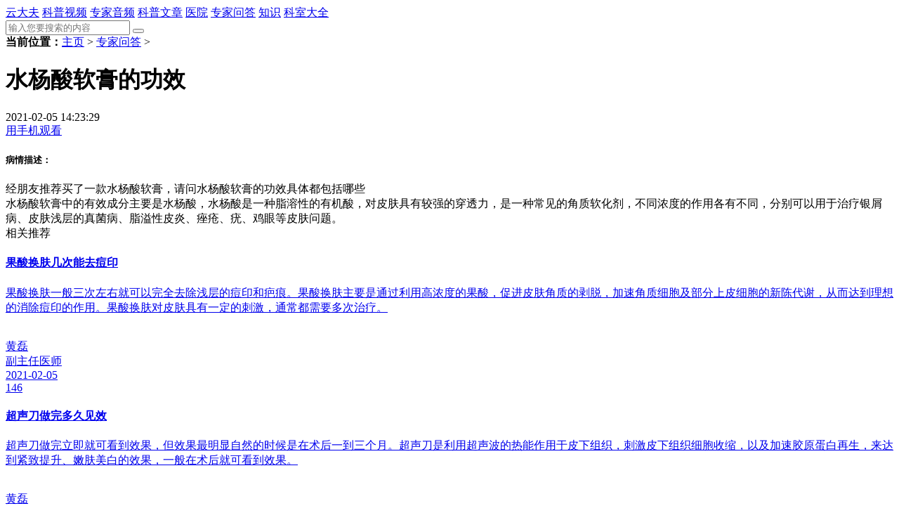

--- FILE ---
content_type: text/html
request_url: https://www.ydf.com/ask/17078.html
body_size: 4258
content:
<!DOCTYPE html>
<html lang="zh-CN">
<head>
<meta charset="utf-8">
<meta http-equiv="X-UA-Compatible" content="IE=edge,chrome=1">
<title>水杨酸软膏的功效 - 云大夫</title>
<meta name="keywords" content="" />
<meta name="description" content="经朋友推荐买了一款水杨酸软膏，请问水杨酸软膏的功效具体都包括哪些" />
<link href="/templets/yundaifu/css/ydf.css" rel="stylesheet">
<script type="text/javascript" src="/templets/yundaifu/js/uaredirect.js"></script>
<script type="text/javascript"> uaredirect("https://m.mofa.com/ask/17078.html"); </script>
<script type="text/javascript" src="/templets/yundaifu/js/jquery.js" charset="utf-8"></script>
<script type="text/javascript" src="/templets/yundaifu/js/jquery.lazyload.js" charset="utf-8"></script>
<script type="text/javascript" src="/templets/yundaifu/js/common.js" charset="utf-8"></script>
</head>
<body>
<div class="navbar">
    <div class="wrap clearfix">
        <a href="/" class="logo" target="_blank"></a>
        <div class="navs">
            <a href="/" target="_blank">云大夫</a>
            
            <a href="/video/" target="_blank">科普视频</a>
            
            <a href="/voice/" target="_blank">专家音频</a>
            
            <a href="/article/" target="_blank">科普文章</a>
            
            <a href="/yiyuan/" target="_blank">医院</a>
            <a class='on' href='/ask/' target='_blank' >专家问答</a>
            <a href="/zhishi/" target="_blank">知识</a>
            
            <a href="/keshi/" target="_blank">科室大全</a>
            
        </div>
        <form class="soso" action="/plus/search.php">
            <input name="q" placeholder="输入您要搜索的内容">
            <button type="submit"><div class="icon icon-search"></div></button>
        </form>
    </div>
</div>
<div class="mainly">
    <div class="w800 fl">
        <div class="places"><span><strong>当前位置：</strong><a href='https://www.ydf.com/'>主页</a> > <a href='/ask/'>专家问答</a> > </span></div>
        <div class="detail">
            <div class="infobox">
                <h1>水杨酸软膏的功效</h1>
                <div class="info">
                    <span>2021-02-05 14:23:29</span>
                    <span><i class="icon icon-essay"></i><script src="/plus/count.php?view=yes&aid=17078&mid=2" type='text/javascript' language="javascript"></script></span>
                    <div class="fr">
                        <div class="icon icon-mobile-site"></div>
                        <a href="//m.ydf.com//ask/17078.html">用手机观看</a>
                    </div>
                </div>
                <div class="share" id="share">
                    <div class="bdsharebuttonbox">
                        <a href="#" class="bds_weixin" data-cmd="weixin" title="分享到微信"></a>
                        <a href="#" class="bds_tsina" data-cmd="tsina" title="分享到新浪微博"></a>
                        <a href="#" class="bds_qzone" data-cmd="qzone" title="分享到QQ空间"></a>
                    </div>
                </div>
            </div>
            <div class="bodybox">
                <h5>病情描述：</h5>
                <div class="body">经朋友推荐买了一款水杨酸软膏，请问水杨酸软膏的功效具体都包括哪些</div>
            </div>
        </div>
        <div class="detail">
            <div class="bodybox">
                <div class="body">水杨酸软膏中的有效成分主要是水杨酸，水杨酸是一种脂溶性的有机酸，对皮肤具有较强的穿透力，是一种常见的角质软化剂，不同浓度的作用各有不同，分别可以用于治疗银屑病、皮肤浅层的真菌病、脂溢性皮炎、痤疮、疣、鸡眼等皮肤问题。</div>
            </div>
        </div>
        <div class="title2">
            <div class="title">相关推荐</div>
        </div>
        <div class="column">
            <a class="items" href="/ask/17112.html">
                    <div class="iteminfo">
                        <h4 class="title"><i class="icon icon-q question_icon"></i>果酸换肤几次能去痘印</h4>
                        <div class="intro"><i class="answer_icon"></i><p>果酸换肤一般三次左右就可以完全去除浅层的痘印和疤痕。果酸换肤主要是通过利用高浓度的果酸，促进皮肤角质的剥脱，加速角质细胞及部分上皮细胞的新陈代谢，从而达到理想的消除痘印的作用。果酸换肤对皮肤具有一定的刺激，通常都需要多次治疗。</p></div>
                        <div class="info">
                            <div class="doctor">
                                <img class="avator lazyload" data-original="/uploads/expert/188.jpg">
                                <div class="name">黄磊</div>
                                <div class="level">副主任医师</div>
                            </div>
                            <div class="other">
                                <div class="time">2021-02-05</div>
                                <div class="view"><i class="icon icon-essay"></i>146</div>
                            </div>
                        </div>
                    </div>
                </a>
<a class="items" href="/ask/20392.html">
                    <div class="iteminfo">
                        <h4 class="title"><i class="icon icon-q question_icon"></i>超声刀做完多久见效</h4>
                        <div class="intro"><i class="answer_icon"></i><p>超声刀做完立即就可看到效果，但效果最明显自然的时候是在术后一到三个月。超声刀是利用超声波的热能作用于皮下组织，刺激皮下组织细胞收缩，以及加速胶原蛋白再生，来达到紧致提升、嫩肤美白的效果，一般在术后就可看到效果。</p></div>
                        <div class="info">
                            <div class="doctor">
                                <img class="avator lazyload" data-original="/uploads/expert/188.jpg">
                                <div class="name">黄磊</div>
                                <div class="level">副主任医师</div>
                            </div>
                            <div class="other">
                                <div class="time">2021-04-30</div>
                                <div class="view"><i class="icon icon-essay"></i>177</div>
                            </div>
                        </div>
                    </div>
                </a>
<a class="items" href="/ask/20299.html">
                    <div class="iteminfo">
                        <h4 class="title"><i class="icon icon-q question_icon"></i>欧洲之星4d后遗症</h4>
                        <div class="intro"><i class="answer_icon"></i><p>欧洲之星fotona4d在操作正常的情况下一般不会对求美者造成太大的伤害，如果欧洲之星fotona4d治疗过程中出现操作失误，则可能导致求美者出现皮肤严重红肿、疼痛、红斑、丘疹、皮下出血、皮下神经受损、表情僵硬等一系列后遗症。</p></div>
                        <div class="info">
                            <div class="doctor">
                                <img class="avator lazyload" data-original="/uploads/expert/188.jpg">
                                <div class="name">黄磊</div>
                                <div class="level">副主任医师</div>
                            </div>
                            <div class="other">
                                <div class="time">2021-04-30</div>
                                <div class="view"><i class="icon icon-essay"></i>323</div>
                            </div>
                        </div>
                    </div>
                </a>
<a class="items" href="/ask/20774.html">
                    <div class="iteminfo">
                        <h4 class="title"><i class="icon icon-q question_icon"></i>普拉提脸部提升效果怎么</h4>
                        <div class="intro"><i class="answer_icon"></i><p>普拉提脸部提升的效果非常好。普拉提运动疗法主要针对脸部和颈部的松弛皮肤，能够起到很好的提拉塑形的功效。普拉提能够通过特殊手法来按摩求美者的面部肌肤，从而刺激胶原蛋白，从而使胶原蛋白能够维持皮肤弹性，达到紧致肌肤的作用。</p></div>
                        <div class="info">
                            <div class="doctor">
                                <img class="avator lazyload" data-original="/uploads/expert/188.jpg">
                                <div class="name">黄磊</div>
                                <div class="level">副主任医师</div>
                            </div>
                            <div class="other">
                                <div class="time">2021-05-08</div>
                                <div class="view"><i class="icon icon-essay"></i>539</div>
                            </div>
                        </div>
                    </div>
                </a>
<a class="items" href="/ask/18407.html">
                    <div class="iteminfo">
                        <h4 class="title"><i class="icon icon-q question_icon"></i>果酸换肤结痂多久恢复</h4>
                        <div class="intro"><i class="answer_icon"></i><p>果酸换肤结痂后多久能恢复，这个时间是因人而异的，与每个人的体质有关，一般来说，果酸换肤之后的恢复时间是一周到三周，但这只是一个大概时间。如果皮肤比较敏感，体质也比较差，恢复时间自然就会长一些。相反如果皮肤状态比较好，身体体质也比较好，那么恢复时间也会缩短一些。</p></div>
                        <div class="info">
                            <div class="doctor">
                                <img class="avator lazyload" data-original="/uploads/expert/188.jpg">
                                <div class="name">黄磊</div>
                                <div class="level">副主任医师</div>
                            </div>
                            <div class="other">
                                <div class="time">2021-02-20</div>
                                <div class="view"><i class="icon icon-essay"></i>185</div>
                            </div>
                        </div>
                    </div>
                </a>

        </div>
    </div>
    <div class="side fr">
        <div class="expert">
            <img class="avatar" src="/uploads/expert/188.jpg" alt="黄磊的头像">
            <div class="infos">
                <div class="name">黄磊</div>
                <div class="level">副主任医师</div>
            </div>
            <div class="depts">武汉大学中南医院</div>
            <div class="depts">整形美容科</div>
            <div class="count">
                <dl>
                    <dt>236</dt>
                    <dd>视频</dd>
                </dl>
                <dl>
                    <dt>0</dt>
                    <dd>语音</dd>
                </dl>
                <dl>
                    <dt>4137</dt>
                    <dd>问答</dd>
                </dl>
                <dl>
                    <dt>1957</dt>
                    <dd>文章</dd>
                </dl>
            </div>
        </div>
        <div class="title2">
            <div class="title">TA的科普</div>
        </div>
        <div class="txtrow">
            <a class="def" href="/ask/17465.html">
                <i class="icon icon-video"></i>
                <h5>脸上红色痘印几个月都不</h5>
            </a>
<a class="def" href="/ask/23164.html">
                <i class="icon icon-video"></i>
                <h5>黑眼圈手术后会复发吗</h5>
            </a>
<a class="def" href="/ask/19972.html">
                <i class="icon icon-video"></i>
                <h5>热拉提一次大约多少钱</h5>
            </a>
<a class="def" href="/ask/17816.html">
                <i class="icon icon-video"></i>
                <h5>婴幼儿湿疹用什么药膏</h5>
            </a>
<a class="def" href="/ask/24759.html">
                <i class="icon icon-video"></i>
                <h5>经常打水光针好吗</h5>
            </a>
<a class="def" href="/ask/17341.html">
                <i class="icon icon-video"></i>
                <h5>脸上长小米粒样的痘痘怎</h5>
            </a>
<a class="def" href="/ask/20818.html">
                <i class="icon icon-video"></i>
                <h5>超声刀和热玛吉是一样的</h5>
            </a>
<a class="def" href="/ask/19957.html">
                <i class="icon icon-video"></i>
                <h5>45岁适合做热玛吉还是超声</h5>
            </a>
<a class="def" href="/ask/17449.html">
                <i class="icon icon-video"></i>
                <h5>脸上刷完酸以后怎么护理</h5>
            </a>
<a class="def" href="/ask/23046.html">
                <i class="icon icon-video"></i>
                <h5>手指植皮后多久能恢复</h5>
            </a>

        </div>
    </div>
</div>
<div class="footer">
	<div class="wrap">
		<div class="aboutwrap"><img class="logo lazyload" src="/templets/yundaifu/images/logo.png" alt="普乐云康">
			<div class="about">
				<p><a href="/site/aboutus.html" target="_blank">关于我们</a><em>|</em><a href="/site/exemption.html" target="_blank">免责申明</a><em>|</em><a href="/site/contact.html" target="_blank">联系我们</a><em>|</em><a href="/site/feedback.html" target="_blank">意见反馈</a></p>
				<p>特别声明：本站内容仅供参考，不作为诊断及医疗依据，身体若有不适，请及时到医院就诊。</p>
				<p><a href="http://www.beian.gov.cn/" target="_blank" rel="nofollow">鄂公网安备 42018502004139号</a><em>|</em><a href="https://beian.miit.gov.cn/" target="_blank" rel="nofollow">鄂ICP备19001558号-2</a><em>|</em>互联网药品信息服务资格证书：（鄂)-非经营性-2020-0062</p>
			</div>
			<div class="qrcode">
				<img class="lazyload" src="/templets/yundaifu/images/h5_code.png" alt="云大夫移动端">
				<p>云大夫移动端</p>
			</div>
		</div>
		<div class="copyright">
			<p>2018-2020 ©云大夫 版权所有.  Copyright © 2018-2020 YDF.com All rights reserved.</p>
			<p>云大夫，我们一直为人民健康科普而努力！</p>
		</div>
	</div>
</div>
<script>window._bd_share_config={"common":{"bdSnsKey":{},"bdText":"","bdMini":"2","bdMiniList":false,"bdPic":"","bdStyle":"0","bdSize":"16"},"share":{}};with(document)0[(getElementsByTagName('head')[0]||body).appendChild(createElement('script')).src='http://bdimg.share.baidu.com/api/js/share.js?v=89860593.js?cdnversion='+~(-new Date()/36e5)];</script>
</body>
</html>